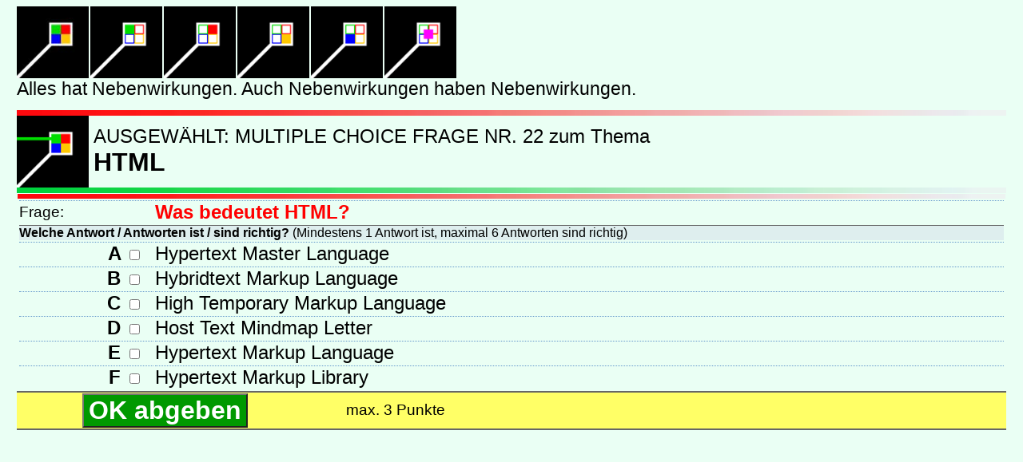

--- FILE ---
content_type: text/html; charset=UTF-8
request_url: https://cadat.at/1acd/1xxc_mc_frag.php?editidi=317&editidf=22
body_size: 1891
content:

<!DOCTYPE HTML PUBLIC "-//W3C//DTD HTML 4.01 Transitional//EN" "http://www.w3.org/TR/html4/loose.dtd">
<head>
<meta http-equiv="Content-Type" content="text/html; charset=utf-8" />
<meta name="keywords" content="Short-Infos Kurz-Informationen Links Fragen zu EDV IT Multimedia Layout  Gestaltung Web-Inhalte Lehre Unterricht Eudcation (deutsch)">
<title>MC-Frage</title>
<link rel="shortcut icon" type="image/x-icon" href="../acd/images/favicon.ico"/>
<link href="../1css/1basic.css" rel="stylesheet" type="text/css" />
<link href="../1css/1form.css" rel="stylesheet" type="text/css" />
<link href="../1css/1layer.css" rel="stylesheet" type="text/css" />
<link href="../1css/1color.css" rel="stylesheet" type="text/css" />

<script>
<!--
//
 var sekund = 2;

function display(){
  if (sekund>=0){
	  setTimeout("display()",1000);
      document.loesung.sek.value = " "+sekund;
     sekund-=1;

  } else {
	  window.location.href = "xxc_mc_fragant.php?editidi=317&editidf=22";
  }
}
function MM_swapImgRestore() { //v3.0
  var i,x,a=document.MM_sr; for(i=0;a&&i<a.length&&(x=a[i])&&x.oSrc;i++) x.src=x.oSrc;
}
function MM_preloadImages() { //v3.0
  var d=document; if(d.images){ if(!d.MM_p) d.MM_p=new Array();
    var i,j=d.MM_p.length,a=MM_preloadImages.arguments; for(i=0; i<a.length; i++)
    if (a[i].indexOf("#")!=0){ d.MM_p[j]=new Image; d.MM_p[j++].src=a[i];}}
}

function MM_findObj(n, d) { //v4.01
  var p,i,x;  if(!d) d=document; if((p=n.indexOf("?"))>0&&parent.frames.length) {
    d=parent.frames[n.substring(p+1)].document; n=n.substring(0,p);}
  if(!(x=d[n])&&d.all) x=d.all[n]; for (i=0;!x&&i<d.forms.length;i++) x=d.forms[i][n];
  for(i=0;!x&&d.layers&&i<d.layers.length;i++) x=MM_findObj(n,d.layers[i].document);
  if(!x && d.getElementById) x=d.getElementById(n); return x;
}

function MM_swapImage() { //v3.0
  var i,j=0,x,a=MM_swapImage.arguments; document.MM_sr=new Array; for(i=0;i<(a.length-2);i+=3)
   if ((x=MM_findObj(a[i]))!=null){document.MM_sr[j++]=x; if(!x.oSrc) x.oSrc=x.src; x.src=a[i+2];}
}
//-->
</script>

<body onLoad="MM_preloadImages('../images/_next2.png')">

<table width="98%" border="0" align="center" cellpadding="0" cellspacing="0" >
  <tr>
     <td colspan="2" ><iframe align="middle"  src="1xxc_head.php" width="100%" height="130" marginwidth="0" marginheight="0" scrolling="no" frameborder="0"></iframe>
     </td>
  </tr>
  <tr>
     <td colspan="2" ><img src="../1graf/cd_re.jpg" name="img_re" width="100%" height="7" id="img_re"></td>
  </tr>
  <tr valign="middle">
   <td width="96" align="left"><a href="1xxc_info_sword.php?reihzahl=&shortinfo_order=cadat_info.id DESC&thema=&thema3=ALLE nach Nr. absteigend sortiert" title="Alle INFOS absteigend sortiert nach Nummer"><img src="../1graf/cadat3Info_100x100.png" width="90" height="90" id="imgfragant0" onMouseOver="MM_swapImage('imgfragant0','','../1graf/cadat3Info2x_100x100.png',1)" onMouseOut="MM_swapImgRestore()"></a></td>
   <td align="left" nowrap="nowrap"><span class="tx_1-5em">AUSGEW&Auml;HLT: MULTIPLE CHOICE FRAGE NR. 22 zum Thema&nbsp;</span><br>
    <strong><span class="tx_2em">HTML   </span></strong></td>
  </tr>
  <tr>
     <td colspan="2" ><img src="../1graf/cd_gr.jpg" name="img_gr2" width="100%" height="7" id="img_gr2"></td>
  </tr>
</table>

<form action="1xxc_mc_fragant.php?editidi=317&editidf=22" method="post" name="loesung">
  <table width="98%" border="0" align="center" cellpadding="1" cellspacing="0">
<!--  <form action="javascript:display();" method="post" name="loesung"><table width="100%" border="0" cellspacing="0" cellpadding="1">
 -->    
    
    
    <tr>
      <td colspan="4">
       <img src="../images/cd_re.jpg" name="img_gr" width="100%" height="6" id="img_gr2">
       <table width="100%" border="0" cellspacing="2" cellpadding="0">
        
        
        <tr>
          <td align="left" class="linetop1a tx_1-2em"><span class="tx_small">Frage:</span></td>
          <td colspan="3" align="left" class="linetop1a tx_1-5em"><strong class="red1">Was bedeutet HTML?</strong></td>
        </tr>
        <tr>
          <td colspan="4" align="left" valign="top" class="linetop1blue"><strong>Welche Antwort / Antworten ist / sind richtig?</strong> <span class="tx_small"> (Mindestens 1 Antwort ist, maximal 6 Antworten sind richtig)</span></td>
          </tr>
        <tr>
          <td align="right" class="linetop1a tx_1-5em"><strong>A 
            <input name="ok011" type="checkbox" id="ok011" value="1">
            &nbsp; </strong></td>
          <td colspan="3" align="left" class="linetop1a tx_1-5em">Hypertext Master Language          </td>
        </tr>
        <tr>
          <td align="right" class="linetop1a tx_1-5em"><strong>B
            <input name="ok021" type="checkbox" id="ok021" value="1">
            &nbsp; </strong></td>
          <td colspan="3" align="left" class="linetop1a tx_1-5em">Hybridtext Markup Language          </td>
        </tr>
        <tr>
          <td align="right" class="linetop1a tx_1-5em"><strong>C
            <input name="ok031" type="checkbox" id="ok031" value="1">
            &nbsp; </strong></td>
          <td colspan="3" align="left" class="linetop1a tx_1-5em">High Temporary Markup Language          </td>
        </tr>
        <tr>
          <td align="right" class="linetop1a tx_1-5em"><strong>D
            <input name="ok041" type="checkbox" id="ok041" value="1">
            &nbsp; </strong></td>
          <td colspan="3" align="left" class="linetop1a tx_1-5em">Host Text Mindmap Letter          </td>
        </tr>
        <tr>
          <td align="right" class="linetop1a tx_1-5em"><strong>E
            <input name="ok051" type="checkbox" id="ok051" value="1">
            &nbsp; </strong></td>
          <td colspan="3" align="left" class="linetop1a tx_1-5em">Hypertext Markup Language          </td>
        </tr>
        <tr>
          <td align="right" class="linetop1a tx_1-5em"><strong>F
            <input name="ok061" type="checkbox" id="ok061" value="1">
            &nbsp; </strong></td>
          <td colspan="3" align="left" class="linetop1a tx_1-5em">Hypertext Markup Library          </td>
        </tr>
        
      </table>
     </td>
    </tr>
    <tr>
      <td width="5%" height="27" class="back1_line">&nbsp;</td>
      <td width="20%" align="left" valign="middle" class="back1_line"><input name="ok_ant" type="submit" class="ok_yes tx_2em" id="ok_ant" value="OK abgeben"></td>
      <td width="30%" class="back1_line tx_1-2em">max. 3           <!--<div id="lay_loes" name="lay_loes" style="position:relative; Sleft:0px; top:0px; visibility:visible;">&nbsp;Noch&nbsp;
               <input name="sek" type="text" class="blue1_fett_big1" id="sek" value="&nbsp;5" size="1" align="center" /> 
         Sekunden bis zur Abgabe</div> -->
      

      Punkte</td>
      <td width="20%" class="back1_line">&nbsp;</td>
    </tr>
    <tr>
      <td height="30" colspan="4">
      
      &nbsp;</td>
    </tr>
  </table>
</form>


</body>
</html>


--- FILE ---
content_type: text/html; charset=UTF-8
request_url: https://cadat.at/1acd/1xxc_head.php
body_size: 1101
content:
<!DOCTYPE html PUBLIC "-//W3C//DTD XHTML 1.0 Transitional//EN" "http://www.w3.org/TR/xhtml1/DTD/xhtml1-transitional.dtd">
<html xmlns="http://www.w3.org/1999/xhtml">
<head>
<meta http-equiv="Content-Type" content="text/html; charset=iso-8859-1">
<title>Cadat - Banner</title>
<link href="../1css/1basic.css" rel="stylesheet" type="text/css" />
<script type="text/javascript">
<!--
function MM_preloadImages() { //v3.0
  var d=document; if(d.images){ if(!d.MM_p) d.MM_p=new Array();
    var i,j=d.MM_p.length,a=MM_preloadImages.arguments; for(i=0; i<a.length; i++)
    if (a[i].indexOf("#")!=0){ d.MM_p[j]=new Image; d.MM_p[j++].src=a[i];}}
}

function MM_swapImgRestore() { //v3.0
  var i,x,a=document.MM_sr; for(i=0;a&&i<a.length&&(x=a[i])&&x.oSrc;i++) x.src=x.oSrc;
}

function MM_findObj(n, d) { //v4.01
  var p,i,x;  if(!d) d=document; if((p=n.indexOf("?"))>0&&parent.frames.length) {
    d=parent.frames[n.substring(p+1)].document; n=n.substring(0,p);}
  if(!(x=d[n])&&d.all) x=d.all[n]; for (i=0;!x&&i<d.forms.length;i++) x=d.forms[i][n];
  for(i=0;!x&&d.layers&&i<d.layers.length;i++) x=MM_findObj(n,d.layers[i].document);
  if(!x && d.getElementById) x=d.getElementById(n); return x;
}

function MM_swapImage() { //v3.0
  var i,j=0,x,a=MM_swapImage.arguments; document.MM_sr=new Array; for(i=0;i<(a.length-2);i+=3)
   if ((x=MM_findObj(a[i]))!=null){document.MM_sr[j++]=x; if(!x.oSrc) x.oSrc=x.src; x.src=a[i+2];}
}
//-->
</script>
</head>

<body class="tx_1-2em" onload="MM_preloadImages('../1graf/cadat3Info2x_100x100.png','../1graf/cadat3All2_100x100.png','../1graf/cadat3Frag2x_100x100.png','../1graf/cadat3Spec2x_100x100.png','../1graf/cadat3Link2x_100x100.png','../1graf/cadat3Krea2x_100x100.png')">

<table width="100%" border="0" cellpadding="0" cellspacing="0">
  <tr>
   <td width="92" align="left">
    <a href="../index.php" target="_parent">
    <img src="../1graf/cadat_100x100.jpg" alt="cadat HOME" name="imghead0" width="90" height="90" id="imghead0" title="cadat HOME" onmouseover="MM_swapImage('imghead0','','../1graf/cadat3All2_100x100.png',1)" onmouseout="MM_swapImgRestore()" /></a>
   </td>
   <td width="92" align="left" >
    <a href="1xxc_xinfo_sword.php?thema=&thema3= INFOS - &Uuml;BERSICHT" target="_parent">
    <img src="../1graf/cadat3Info2_100x100.png" alt="cadat SHORT-INFOS " name="imghead1" width="90" height="90" id="imghead1" title="cadat INFO" onmouseover="MM_swapImage('imghead1','','../1graf/cadat3Info2x_100x100.png',1)" onmouseout="MM_swapImgRestore()" border="0" /></a>
   </td>
   <td width="92" align="left" class="tx_1-5em">
    <a href="1xxc_frag_alle.php?thema=&thema3= FRAGEN - &Uuml;BERSICHT" target="_parent">
    <img src="../1graf/cadat3Frag2_100x100.png" alt="cadat FRAG" name="imghead2" width="90" height="90" id="imghead2" title="cadat FRAG" onmouseover="MM_swapImage('imghead2','','../1graf/cadat3Frag2x_100x100.png',1)" onmouseout="MM_swapImgRestore()" border="0" /></a>
   </td>
   <td width="92" align="left" class="tx_1-5em"><a href="1xxc_frag_mc.php" target="_parent"><img src="../1graf/cadat3Spec2_100x100.png" alt="cadat SPEC" name="imghead3" width="90" height="90" id="imghead3" title="cadat SPEC" onmouseover="MM_swapImage('imghead3','','../1graf/cadat3Spec2x_100x100.png',1)" onmouseout="MM_swapImgRestore()" border="0" /></a>
   </td>
   <td width="92" align="left" class="tx_1-5em">
    <a href="1xxc_xlink_z.php?shortinfo_order=cadat_li_ww.id DESC&thema=&thema3= LINKS - &Uuml;BERSICHT" target="_parent">
    <img src="../1graf/cadat3Link2_100x100.png" alt="cadat LINK &Uuml;bersicht" name="imghead4" width="90" height="90" id="imghead4" title="cadat LINK &Uuml;bersicht" onmouseover="MM_swapImage('imghead4','','../1graf/cadat3Link2x_100x100.png',1)" onmouseout="MM_swapImgRestore()" border="0" /></a>
   </td>
   <td width="92" align="left" class="tx_1-5em">
    <a href="../1acd/1xxc_kreat_alle.php?shortinfo_order=cadat_li_ww.id%20DESC" title="cadat KREATIV" target="_parent">
    <img src="../1graf/cadat3Krea2_100x100.png" alt="cadat KREATIV" name="imghead5" width="90" height="90" id="imghead5" title="cadat KREATIV" onmouseover="MM_swapImage('imghead5','','../1graf/cadat3Krea2x_100x100.png',1)" onmouseout="MM_swapImgRestore()" border="0" /></a>
   </td>
   <td align="left" class="tx_1-5em">&nbsp;</td>
  </tr>
  <tr>
    <td colspan="7" align="left" class="tx_1-2em">Alles hat Nebenwirkungen. Auch Nebenwirkungen haben Nebenwirkungen.</td>
  </tr>
</table>

</body>
</html>


--- FILE ---
content_type: text/css
request_url: https://cadat.at/1css/1basic.css
body_size: 413
content:
@charset "utf-8";
/* CSS Document */
body {
	font-family: Arial, Helvetica, sans-serif;
	background-color: #EAFFF4;
}
a:link
 {
	text-decoration:none;
	color: #006699;
 }
a:visited
 {
	text-decoration:none;
	color: #006699;
 }
a:hover
 {color:#FF0000;
  text-decoration:none;
 }
a:active
 {
	text-decoration:none;
	color: #FF3300;
 }
.tx_50b {
	font-size: 50%;
	font-weight: bold;
}
.tx_70b {
	font-size: 70%;
	font-weight: bold;
}
.tx_90 {
	font-size: 90%;
}
.tx_100 {
	font-size: 100%;
}
.tx_100b {
	font-size: 100%;
	font-weight: bold;
}
.tx_110b {
	font-size: 110%;
	font-weight: bold;
}
.tx_125 {
	font-size: 125%;
}
.tx_125b {
	font-size: 125%;
	font-weight: bold;
}
.tx_130b {
	font-size: 130%;
	font-weight: bold;
}
.tx_140b {
	font-size: 140%;
	font-weight: bold;
}
.tx_150b {
	font-size: 150%;
	font-weight: bold;
}
.tx_150 {
	font-size: 150%;
}
.tx_200b {
	font-size: 200%;
	font-weight: bold;
}
.tx_200 {
	font-size: 200%;
}


.tx_1em {
	font-size: 1em;
}
.tx_0-5em {
	font-size: 0.5em;
}
.tx_0-7em {
	font-size: 0.7em;
}
.tx_0-8em {
	font-size: 0.8em;
}
.tx_0-9em {
	font-size: 0.9em;
}

.tx_1-0em {
	font-size: 1.0em;
}

.tx_1-1em {
	font-size: 1.1em;
}
.tx_1-2em {
	font-size: 1.2em;
}

.tx_1-5em {
	font-size: 1.5em;
}
.tx_1-6em {
	font-size: 1.6em;
}

.tx_1-7em {
	font-size: 1.7em;
}
.tx_1-8em {
	font-size: 1.8em;
}

.tx_1-9em {
	font-size: 1.9em;
}

.tx_2em {
	font-size: 2em;
}
.tx_2-5em {
	font-size: 2.5em;
}
.tx_3em {
	font-size: 3em;
}
.tx_4em {
	font-size: 4em;
}
.tx_5em {
	font-size: 5em;
}
.tx_6em {
	font-size: 6em;
}
.tx_8em {
	font-size: 8em;
}
.tx_10em {
	font-size: 10em;
}
.tx_12em {
	font-size: 12em;
}
.tx_underline {
	text-decoration: underline;
}
.tx_person {
	font-style: italic;
	text-decoration: underline;
	font-family: "Times New Roman", Times, serif;
}
.tx_a {
	font-size: 12pt;
	font-weight: normal;
}
.tx_basic {
	font-size: 16pt;
	font-weight: normal;
}
.tx_block {
	font-size: 1em;
	text-align: justify;
}

.tx_basic2 {
	font-size: 92px;
	font-weight: bold;
}


.false {
	background-color: #000;
	color: #000;
}
.ok_no {
	color: #CCC;
	text-decoration: line-through;
	background-color: #666;
}
.ok_yes {
	font-weight: bold;
	color: #FFF;
	background-color: #090;
}


--- FILE ---
content_type: text/css
request_url: https://cadat.at/1css/1form.css
body_size: 427
content:
/* CSS Document */
.linetop1 {
	border-top-width: 1px;
	border-top-style: solid;
	border-top-color: #000000;
}
.lineright1 {
	border-right-width: 1px;
	border-right-style: solid;
	border-right-color: #000000;
}
.lineleft1 {
	border-left-width: 1px;
	border-left-style: solid;
	border-left-color: #000000;
}
.linebottom1 {
	border-bottom-width: 1px;
	border-bottom-style: solid;
	border-bottom-color: #000000;
}

.linetop2 {
	border-top-width: 2px;
	border-top-style: solid;
	border-top-color: #000000;
}
.linetop3 {
	border-top-width: 3px;
	border-top-style: solid;
	border-top-color: #000000;
}

.linetop1a {
	border-top-width: 1px;
	border-right-width: 1px;
	border-bottom-width: 1px;
	border-left-width: 1px;
	border-top-style: dotted;
	border-right-style: none;
	border-bottom-style: none;
	border-left-style: none;
	border-top-color: #6699CC;
	border-right-color: #6699CC;
	border-bottom-color: #6699CC;
	border-left-color: #6699CC;
}


.linetop1blue {
	border-top: 1px solid #666666;
	border-right: none;
	border-bottom: none;
	border-left: none;
	background-color: #DEEEEE;

}

.left_blue{
	border-left-width: 4px;
	border-top-style: none;
	border-right-style: none;
	border-bottom-style: none;
	border-left-style: solid;
	border-left-color: #2E5FD1;
}

.left_red {
	border-left-width: 4px;
	border-top-style: none;
	border-right-style: none;
	border-bottom-style: none;
	border-left-style: solid;
	border-left-color: #F33;
}
.left_green {
	border-left-width: 4px;
	border-top-style: none;
	border-right-style: none;
	border-bottom-style: none;
	border-left-style: solid;
	border-left-color: #3FA959;
}
.left_yellow{
	border-left-width: 4px;
	border-top-style: none;
	border-right-style: none;
	border-bottom-style: none;
	border-left-style: solid;
	border-left-color: #FFCC00;
}


#box02 {
	background-color: #F96;
	height: 50px;
	width: 20px;
	border: thick solid #F00;
}

.tabimg {
	float: left;
	padding-right: 4px;
}

.td_boxed {
	border: 2px solid #999999;
}
.boxed02 {
	border: 2px solid #999999;
}
.boxed04 {
	border: 4px solid #999999;
}

.hh1 {
	height: 50px;
	width: 120px;
	visibility: visible;
	overflow: hidden;
}
.hh2 {
	height: 50px;
	width: 200px;
	visibility: visible;
	overflow: hidden;
}
	
input.boxbig {
	width: 30px;
	height: 30px;
}

input.boxbig2 {
	width: 40px;
	height: 40px;
	background-color: #F90;
	border: 5px solid #090;
	margin-right: 3px;
	padding-right: 5px;
}

input.bigbox {
    width: 30px;
    height: 30px;
}

.back1_line {
	background-color: #FFFF66;
	border-top-width: 2px;
	border-right-width: 2px;
	border-bottom-width: 2px;
	border-left-width: 2px;
	border-top-style: solid;
	border-right-style: none;
	border-bottom-style: solid;
	border-left-style: none;
	border-top-color: #666666;
	border-right-color: #666666;
	border-bottom-color: #666666;
	border-left-color: #666666;
}
		  


--- FILE ---
content_type: text/css
request_url: https://cadat.at/1css/1layer.css
body_size: 405
content:
.ttx {
	position: absolute;
	visibility: inherit;
	z-index: 10;
	height: auto;
	width: 90%;
	top: 250px;
	left: 25px;
	border: 6px solid #F00;
	background-color: #FFF;
}
.tty {
	position: fixed;
	z-index: 20;
	width: 50%;
	height: 30%;
	top: 355px;
	left: 47px;
	border: 4px solid #0FF;
	clear: left;
}


#layedu {
	position: absolute;
	left: 0px;
	top: 3px;
	width: 100%;
	height: 30px;
	z-index: 5;
}
#layall2 {
	position: absolute;
	left: 0px;
	top: 0px;
	width: 100%;
	height: 100%;
	z-index: 3;
}
#layallb {
	position: absolute;
	left: 2px;
	top: 46px;
	width: 100%;
	height: 100%;
	z-index: 3;
}
#layall4 {
	position: absolute;
	left: 0px;
	top: 120px;
	width: 100%;
	height: 90%;
	z-index: 3;
}

#layall5 {
	position: absolute;
	left: 0px;
	top: 50px;
	width: 100%;
	height: 85px;
	z-index: 20;
	visibility: visible;
}

#layall5a {
	position: absolute;
	left: 0%;
	top: 50px;
	width: 100%;
	height: 460px;
	z-index: 2;
	visibility: visible;
}

#layall6 {
	position: relative;
	left: 0px;
	top: 400px;
	width: 100%;
	height: 85px;
	z-index: 2;
}

#layallx {
	position: absolute;
	left: 0px;
	top: 300px;
	width: 100%;
	height: 85px;
	z-index: 2;
}

#layall7 {
	position: absolute;
	left: 0px;
	top: 172px;
	width: 100%;
	height: 90%;
	z-index: 3;
}


#layall7n {
	position: absolute;
	left: 1px;
	top: 87px;
	width: 99%;
	height: 100%;
	z-index: 3;
}

#layall8 {
	position: absolute;
	left: 20%;
	top: 120px;
	width: 60%;
	height: 85px;
	z-index: 2;
	visibility: visible;
}

#layall9 {
	position: absolute;
	left: 10%;
	top: 142px;
	width: 80%;
	height: 90%;
	z-index: 3;
	text-align: center;
}



#laytitel{
	position: absolute;
	left: 5%;
	top: 40px;
	width: 93%;
	height: 40;
	z-index: 3;
}

#laylogin1 {
	position: absolute;
	left: 0;
	top: 80px;
	width: 100%;
	height: 90%;
	z-index: 3;
}
#layeduhead {
	position: absolute;
	width: 100%;
	height: 60px;
	z-index: 6;
	left: -4px;
	top: 55px;
}

#laythemen {
	position:absolute;
	width:40%;
	height:800px;
	z-index:15;
	left: 160px;
	top: 100px;
	visibility: hidden;
	float: left;
}
#laybanner {
	position:absolute;
	width:100%;
	height:50px;
	z-index:1;
	left: 4px;
	top: -3px;
}

#laymenneu {
	position:absolute;
	width:1113px;
	height:115px;
	z-index:6;
	left: -17px;
	top: 525px;
}
#layinfomen1 {
	position:absolute;
	width:100%;
	height:115px;
	z-index:6;
	left: 0px;
	top: 51px;
}
#zz_menu {
	position: absolute;
	left: 2px;
	top: 50px;
	width: 99%;
	z-index: 3;
}
#menuebase {
	position: absolute;
	left: 2px;
	top: 100px;
	width: 99%;
	z-index: 3;
}

ikalx {
	background-color: #F1F8F8;	
}


--- FILE ---
content_type: text/css
request_url: https://cadat.at/1css/1color.css
body_size: 290
content:
.blue1 {
	color: #0000FF;
}
.blue2 {
	color: #025BBD;
}
.blue3 {
	color: #2D8FFD;
}
.backblue1 {
	background-color: #0000ff;
}
.backblue2 {
	background-color: #017CE0;
}
.backblue3 {
	background-color: #7EBBFE;
}
.backblue4 {
	background-color: #C1DFFF;
}
.backblue5 {
	background-color: #D9EBFF;
	border: none;
}

.red1 {
	color: #FF0000;
}
.red2 {
	color: #CC0000;
}
.backred1 {
	background-color: #FF0000;
}
.backred2 {
	background-color: #FF9966;
}
.backred3 {
	background-color: #FFCCCC;
}

.green1 {
	color: #00dc00;
}
.green2 {
	color: #009900;
}
.backgreen1 {
	background-color: #00dc00;
}
.backgreen2 {
	background-color: #66FFCC;
}
.backgreen3 {
	background-color: #B3FFD9;
}
.backgreen4 {
	background-color: #55FF55;
}
.backgreen5 {
	background-color: #006400;
}

.yellow1 {
	color: #ffc800;
}
.yellow2 {
	color: #FF9900;
}
.backyellow1 {
	background-color: #ffc800;
}
.backyellow2 {
	background-color: #FFFF64;
}
.backyellow3 {
	background-color: #FFCC33;
}

.lila1 {
	color: #ff00ff;
}
.lila2 {
	color: #6600FF;
}
.backlila1 {
	background-color: #ff00ff;
}
.backlila2 {
	background-color: #FF99FF;
}
.backlila3 {
	background-color: #FFCCFF;
}


.grey1 {
	color: #333333;
}
.white1 {
	font-weight: bolder;
	color: #FFF;
}


.back1_line {
	background-color: #FFFF66;
	border-top-width: 2px;
	border-right-width: 2px;
	border-bottom-width: 2px;
	border-left-width: 2px;
	border-top-style: solid;
	border-right-style: none;
	border-bottom-style: solid;
	border-left-style: none;
	border-top-color: #666666;
	border-right-color: #666666;
	border-bottom-color: #666666;
	border-left-color: #666666;
}

 


--- FILE ---
content_type: text/css
request_url: https://cadat.at/1css/1basic.css
body_size: 413
content:
@charset "utf-8";
/* CSS Document */
body {
	font-family: Arial, Helvetica, sans-serif;
	background-color: #EAFFF4;
}
a:link
 {
	text-decoration:none;
	color: #006699;
 }
a:visited
 {
	text-decoration:none;
	color: #006699;
 }
a:hover
 {color:#FF0000;
  text-decoration:none;
 }
a:active
 {
	text-decoration:none;
	color: #FF3300;
 }
.tx_50b {
	font-size: 50%;
	font-weight: bold;
}
.tx_70b {
	font-size: 70%;
	font-weight: bold;
}
.tx_90 {
	font-size: 90%;
}
.tx_100 {
	font-size: 100%;
}
.tx_100b {
	font-size: 100%;
	font-weight: bold;
}
.tx_110b {
	font-size: 110%;
	font-weight: bold;
}
.tx_125 {
	font-size: 125%;
}
.tx_125b {
	font-size: 125%;
	font-weight: bold;
}
.tx_130b {
	font-size: 130%;
	font-weight: bold;
}
.tx_140b {
	font-size: 140%;
	font-weight: bold;
}
.tx_150b {
	font-size: 150%;
	font-weight: bold;
}
.tx_150 {
	font-size: 150%;
}
.tx_200b {
	font-size: 200%;
	font-weight: bold;
}
.tx_200 {
	font-size: 200%;
}


.tx_1em {
	font-size: 1em;
}
.tx_0-5em {
	font-size: 0.5em;
}
.tx_0-7em {
	font-size: 0.7em;
}
.tx_0-8em {
	font-size: 0.8em;
}
.tx_0-9em {
	font-size: 0.9em;
}

.tx_1-0em {
	font-size: 1.0em;
}

.tx_1-1em {
	font-size: 1.1em;
}
.tx_1-2em {
	font-size: 1.2em;
}

.tx_1-5em {
	font-size: 1.5em;
}
.tx_1-6em {
	font-size: 1.6em;
}

.tx_1-7em {
	font-size: 1.7em;
}
.tx_1-8em {
	font-size: 1.8em;
}

.tx_1-9em {
	font-size: 1.9em;
}

.tx_2em {
	font-size: 2em;
}
.tx_2-5em {
	font-size: 2.5em;
}
.tx_3em {
	font-size: 3em;
}
.tx_4em {
	font-size: 4em;
}
.tx_5em {
	font-size: 5em;
}
.tx_6em {
	font-size: 6em;
}
.tx_8em {
	font-size: 8em;
}
.tx_10em {
	font-size: 10em;
}
.tx_12em {
	font-size: 12em;
}
.tx_underline {
	text-decoration: underline;
}
.tx_person {
	font-style: italic;
	text-decoration: underline;
	font-family: "Times New Roman", Times, serif;
}
.tx_a {
	font-size: 12pt;
	font-weight: normal;
}
.tx_basic {
	font-size: 16pt;
	font-weight: normal;
}
.tx_block {
	font-size: 1em;
	text-align: justify;
}

.tx_basic2 {
	font-size: 92px;
	font-weight: bold;
}


.false {
	background-color: #000;
	color: #000;
}
.ok_no {
	color: #CCC;
	text-decoration: line-through;
	background-color: #666;
}
.ok_yes {
	font-weight: bold;
	color: #FFF;
	background-color: #090;
}
